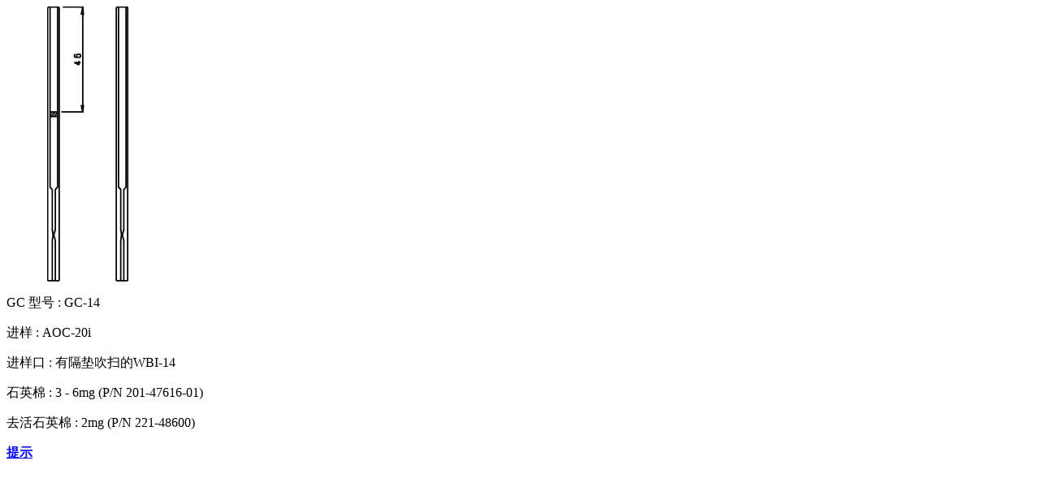

--- FILE ---
content_type: text/html
request_url: https://www.an.shimadzu.co.jp/faq/gc/zh-hans/GCMaintenance/GC2025/ImageFiles/34.htm
body_size: 527
content:

<!doctype HTML public "-//W3C//DTD HTML 4.0 Frameset//EN">
<html>
<head>
<meta http-equiv="Content-Type" content="text/html; charset=gb2312">





 <meta name="generator" content="Adobe RoboHelp 8">
<title>34</title>
</head>
<body>
<p><img src="34.jpg" style="margin-top: 0px; margin-bottom: 0px; margin-left: 50px; margin-right: 50px;" alt="" width="100" height="339" border="0"></p>
<p>GC 型号 : GC-14</p>
<p>进样 : AOC-20i</p>
<p>进样口 : 有隔垫吹扫的WBI-14</p>
<p>石英棉 : 3 - 6mg (P/N 201-47616-01)</p>
<p>去活石英棉 : 2mg (P/N 221-48600)</p>
<p><span style="font-weight: bold;"><a href="../../GlassInserts_Hint.htm"><font color="#0000FF">提示</font></a></span></p>
<p>&#160;</p>
<p>&#160;</p>
<p style="margin-bottom: 0;">&#160;</p>
</body>
</html>
